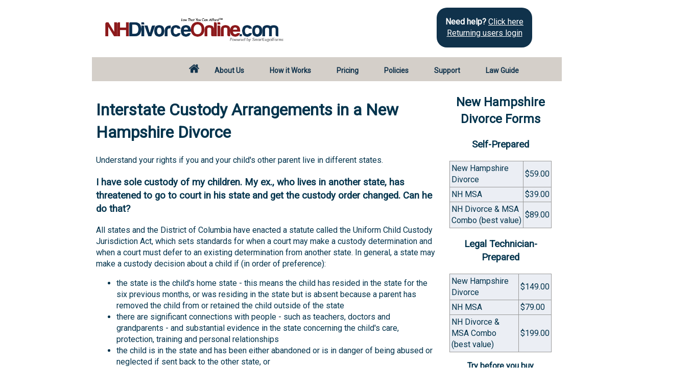

--- FILE ---
content_type: text/html
request_url: https://www.nhdivorceonline.com/nhpages/Custody/interstate%20cust%20arrangements.asp
body_size: 5294
content:
<!DOCTYPE html>
<html lang="en-US">
<head>
<meta charset="utf-8">
<title>Interstate Custody Arrangements in a New Hampshire Divorce</title>
<meta name="viewport" content="width=device-width, initial-scale=1, shrink-to-fit=no">
<link href="/style.css" rel="stylesheet" type="text/css">
</head>

<body>
<link href="https://fonts.googleapis.com/css?family=Roboto" rel="stylesheet">
<!-- Google tag (gtag.js) -->
<script async src="https://www.googletagmanager.com/gtag/js?id=G-TC6BHW62JE"></script>
<script>
  window.dataLayer = window.dataLayer || [];
  function gtag(){dataLayer.push(arguments);}
  gtag('set', 'linker', {'domains': ['clientspace.com']});
  gtag('js', new Date());
  gtag('config', 'G-TC6BHW62JE');
</script>
<div id="container">
  <a href="#" onclick="togglenav();"><img src="/images/nav.png" id="navbutton" alt="Menu"></a>
  <div id="header">
    <div id="logodiv"><a href="/"><img id="logo" src="/nimages/nhdivorceonline.png" alt="New Hampshire Divorce"></a></div>
    <div id="supportbox">
    <span class="loginp"><b>Need help?</b> <a href="https://smarterlawsupport.zendesk.com">Click here</a><br>
    <a href="https://www.clientspace.com/snc/divmembers.asp?staten=30">Returning users login</a></span></div>
  </div>
  <div id="nav">
    <div id="navtabs">
      <ul>
        <li id="loginlink"><a href="https://www.clientspace.com/snc/divmembers.asp?staten=30">Log In</a></li>
        <li><a href="/" id="homelinka"><img src="/images/home.png" id="homelink" alt="Home"><span id="homelinkm">Home</span></a></li>
        <li><a class="empty" href="#">About Us</a>
          <ul id="about">
            <li><a href="/aboutmylawyer.asp">Company</a></li>
            <li class="lastli"><a href="/message.asp">Why We Are Different</a></li>
            <!--li><a href="/affiliateprogram.asp">Affiliate Relationships</a></li-->
          </ul>
        </li>
        <li><a class="empty" href="#">How it Works</a>
          <ul id="service">
            <li><a href="/selfprepared.asp">Self-Prepared NH Divorce Documents</a></li>
            <li><a href="/legaltechnicianprepared.asp">Legal Technician-Prepared NH Divorce Documents</a></li>
            <li class="lastli"><a href="/limits.asp">Limits on Legal Technician-Prepared Documents</a></li>
          </ul>
        </li>
        <li><a href="/divorce-pricing.asp">Pricing</a></li>
        <li><a class="empty" href="#">Policies</a>
          <ul id="policies">
            <li><a href="/privacy.asp">Privacy Policy</a></li>
            <li><a href="/guarantee.asp">Guarantee</a></li>
            <li><a href="/terms.asp">Terms and Conditions</a></li>
            <li><a href="/limits.asp">Limits on Legal Technician-Prepared Documents</a></li>
            <li class="lastli"><a href="/abaguidelines.asp">ABA Guidelines</a></li>
          </ul>
        </li>
        <li><a class="empty" href="#">Support</a>
          <ul id="support">
            <li><a href="/diy-divorce.asp">Benefits of DIY Divorce</a></li>
            <li><a href="/can-I-afford-divorce.asp">Can I afford Divorce?</a></li>
            <li><a href="/faqsgeneral.asp">Frequently Asked Questions</a></li>
            <li class="lastli"><a href="https://smarterlawsupport.zendesk.com/">Customer Support</a></li>
          </ul>
        </li>
        <li id="current"><a class="empty" href="#">Law Guide</a>
          <ul id="guide">
            <li class="guideli"><a class="empty" href="#">Marital Property</a>
              <ul id="marital">
                <li><a href="/nhpages/MaritalProperty/msafaq.asp">Marital Settlement Agreements</a></li>
                <li><a href="/nhpages/MaritalProperty/hiddenassets.asp">Hidden Assets</a></li>
                <li class="lastli"><a href="/nhpages/MaritalProperty/unmarried%20prop%20rights.asp">Unmarried Property Rights</a></li>
              </ul>
            </li>
            <li class="guideli"><a class="empty" href="#">Alimony</a>
              <ul id="alimony">
                <li><a href="/nhpages/Alimony/alimony.asp">Alimony</a></li>
                <li class="lastli"><a href="/nhpages/Alimony/taxalimony.asp">Tax Planning and Spousal Support Payments</a></li>
              </ul>
            </li>
            <li class="guideli"><a class="empty" href="#">Child Support</a>
              <ul id="childsupport">
                <li><a href="/nhpages/childsupport/calculatingchildsupport.asp">Calculating Child Support</a></li>
                <li><a href="/nhpages/childsupport/childsupportenforcement.asp">Child Support Enforcement</a></li>
                <li><a href="/nhpages/childsupport/modificationchildsupport.asp">Modification of Child Support FAQ</a></li>
              </ul>
            </li>
            <li class="guideli"><a class="empty" href="#">Custody</a>
              <ul id="custody">
                <li><a href="/nhpages/Custody/custody_arrangements_faq.asp">Custody Arrangements FAQ</a></li>
                <li class="lastli"><a href="/nhpages/Custody/interstate%20cust%20arrangements.asp">Interstate Custody Arrangements</a></li>
              </ul>
            </li>
            <li class="guideli"><a class="empty" href="#">Divorce</a>
              <ul id="divorce">
                <li><a href="/nhpages/Divorce/divorcerequirements.asp">Divorce Requirements</a></li>
                <li class="lastli"><a href="/nhpages/Divorce/grounds.asp">Grounds</a></li>
              </ul>
            </li>
            <li class="guideli"><a class="empty" href="#">Mediation</a>
              <ul id="mediation">
                <li><a href="/nhpages/Mediation/intro.asp">Introduction</a></li>
                <li><a href="/nhpages/Mediation/faq.asp">Divorce Mediation FAQ</a></li>
                <li class="lastli"><a href="/nhpages/Mediation/chances.asp">Improving Your Chances in Mediation</a></li>
              </ul>
            </li>
            <li class="guideli"><a class="empty" href="#">Visitation</a>
              <ul id="visitation">
                <li><a href="/nhpages/Visitation/grandparent_visitation_rights.asp">Grandparent Visitation Rights</a></li>
                <li class="lastli"><a href="/nhpages/Visitation/visitation_FAQ.asp">Visitation FAQ</a></li>
              </ul>
            </li>
            <li class="guideli lastli"><a href="/nhpages/Alimony/commonlawmarriage.asp">Common Law Marriage</a></li>
          </ul>
        </li>
      </ul>
    </div>
  </div>
  <div id="content" style="clear:both;">
    <div id="lcnarrow">

<script>
var shown=0;
function togglenav() {
	if (shown==0){
		document.getElementById('nav').style.display='block';
		shown=1;
	}
	else {
		document.getElementById('nav').style.display='none';
		shown=0;
	}
}
</script>

<table cellpadding="6"><tr><td>
<h1>Interstate Custody Arrangements in a New Hampshire Divorce </h1>
<p>Understand your rights if you and your child's other parent live in different states. </p>
<h3>I have sole custody of my children.  My ex., who lives in another state, has threatened to go to court in his state and get the custody order changed.  Can he do that?</h3>
<p>All states and the District of Columbia have enacted a statute called the Uniform Child Custody Jurisdiction Act, which sets standards for when a court may make a custody determination and when a court must defer to an existing determination from another state. In general, a state may make a custody decision about a child if (in order of preference):</p>
<ul>
<li>the state is the child's home state - this means the child has resided in the state for the six previous months, or was residing in the state but is absent because a parent has removed the child from or retained the child outside of the state </li>
<li>there are significant connections with people - such as teachers, doctors and grandparents - and substantial evidence in the state concerning the child's care, protection, training and personal relationships </li>
<li>the child is in the state and has been either abandoned or is in danger of being abused or neglected if sent back to the other state, or </li>
<li>no other state can meet one of the above three tests, or a state can meet at least one of the tests but has declined to make a custody decision. </li>
</ul>
<p>If a state cannot meet one of these tests, even if the child is present in the state, the courts of that state cannot make a custody award. Also, a parent who has wrongfully removed or retained a child in order to create a home state or significant connections will be denied custody. In the event more than one state meets the above standards, the law requires that only one state award custody. This means that once the first state makes a custody award, another state can neither make another "initial" award nor modify the order.</p>
<p>Having the same law in all states helps achieve consistency in the treatment of custody decrees. It also helps solve many of the problems created by kidnapping or disagreements over custody between parents living in different states.</p>
<p>Example: Sam and Diane met and married in Missouri. They moved to Delaware where their child (Sam Jr.) was born. Sam, Diane and Junior lived in Delaware until Junior was ten. At that time, Sam took Junior to Missouri in an effort to divorce Diane and raise Junior himself. When Sam went to court in Missouri and requested custody, his request was denied because Delaware is Junior's home state, the state with which he has significant connections, and Sam removed Junior from Delaware in an effort to create home state jurisdiction in Missouri. Diane should go to court in Delaware and request custody, even though Junior is in Missouri.</p>
<h3>Full Faith and Credit </h3>
<p>Full faith and credit is a Constitutional legal principle requiring judges to recognize and enforce valid decrees and judgments issued by courts in other states. </p>
<p>In the past, states often did not afford full faith and credit to custody decisions of courts in other states, preferring instead to decide the issues on the evidence before them. This often led to contradictory custody orders and sometimes children were kidnapped and thrown back and forth. Now, however, the Uniform Child Custody Jurisdiction Act requires states to give full faith and credit to custody decisions rendered in other states.</p>
</td></tr></table>
    </div>
    <div id="rightcolumn" style="width:200px;float:left;text-align:center">
      <h2>New Hampshire Divorce Forms</h2>
      <h3>Self-Prepared</h3>
      <table>
      <tr>
        <td>New Hampshire Divorce</td>
        <td class="tright">$59.00</td>
      </tr>
      <tr>
        <td>NH MSA</td>
        <td class="tright">$39.00</td>
      </tr>
      <tr>
        <td>NH Divorce &amp; MSA Combo (best value)</td>
        <td class="tright">$89.00</td>
      </tr>
    </table>
      <h3>Legal Technician-Prepared</h3>
    <table>
      <tr>
        <td>New Hampshire Divorce</td>
        <td class="tright">$149.00</td>
      </tr>
      <tr>
        <td>NH MSA</td>
        <td class="tright">$79.00</td>
      </tr>
      <tr>
        <td>NH Divorce &amp; MSA Combo (best value)</td>
        <td class="tright">$199.00</td>
      </tr>
    </table>
      <p><b>Try before you buy</b><a href="/startnow.asp"><img src="/nimages/start-now-small.jpg" style="margin:0;" alt="Start Now"></a></p>
      <p style="font-size:small;">Free custom Parenting Plan included with every purchase.</p>
    </div>
  </div>
  <div id="footer">

<div id="footerall">All of our SmartLegalForms are created by attorneys. If you have any questions <a href="https://smarterlawsupport.zendesk.com/">contact us</a>.</div>
<div id="footerleft">
  <a href="/"><img src="/nimages/nhdivorceonlinefooter.png" alt="New Hampshire Divorce Online"></a>
</div>
<div id="footerright">
  <div id="social">
    <a target="_blank" href="https://www.facebook.com/smartlegalforms/"><img alt="SmartLegalForms, Inc. Facebook" src="/nimages/fb.png"></a><a target="_blank" href="https://x.com/smartlegalforms"><img alt="SmartLegalForms, Inc. X" src="/nimages/x.png"></a><a target="_blank" href="https://www.linkedin.com/company/smartlegalforms-inc-/"><img alt="SmartLegalForms, Inc. LinkedIn" src="/nimages/li.png"></a>
  </div>
  <a href="/startnow.asp">FREE TRIAL</a><br>
  <a href="/message.asp">WHY WE ARE DIFFERENT</a><br>
  <a href="/aboutmylawyer.asp">ABOUT NEW HAMPSHIRE DIVORCE ONLINE</a>
</div>
<div id="footerdisclaimer">
<p>Please note: We are not a law firm. Our SmartLegalForms are not intended to provide legal advice or substitute for the advice of an attorney. At no time do we review your answers for legal sufficiency, draw legal conclusions, provide legal advice or apply the law to the facts of your particular situation. If you need legal advice bundled with your legal forms for a fixed and reasonable fee, see <a href="https://directlaw.us" target="_blank">our directory of law firms</a>.</p>
</div>
<div id="footer2">
 <p><a href="/secure.asp">SECURE SHOPPING</a> |
 <a href="/privacy.asp">PRIVACY STATEMENT</a> |
 <a href="/terms.asp">TERMS</a></p>
  <p>This website is operated by <a href="https://www.smartlegalforms.com">SmartLegalForms, Inc.</a><br>Serving the pro se divorce community since 1997</p>
</div>
<div id="footer3">
<p>Copyright &copy;2004-2026 <a href="https://www.smartlegalforms.com">SmartLegalForms, Inc.</a> <br>All Rights Reserved</p>
<a target="_blank" href="https://www.smartlegalforms.com"><img src="/images/smartlegalforms-logo.jpg" alt="SmartLegalForms"></a><br>
<!--Web Masters: <a href="https://www.nhdivorceonline.com/affiliateprogram.asp">Join Our Affiliate Program</a>-->
</div></div></div>
<div id="mobilefooter"><div id="mobilefooteroverlay">Fast, Easy, Affordable New Hampshire Divorce Forms<br><a href="/startnow.asp">Start Now</a></div></div>
</body>
</html>
</html>